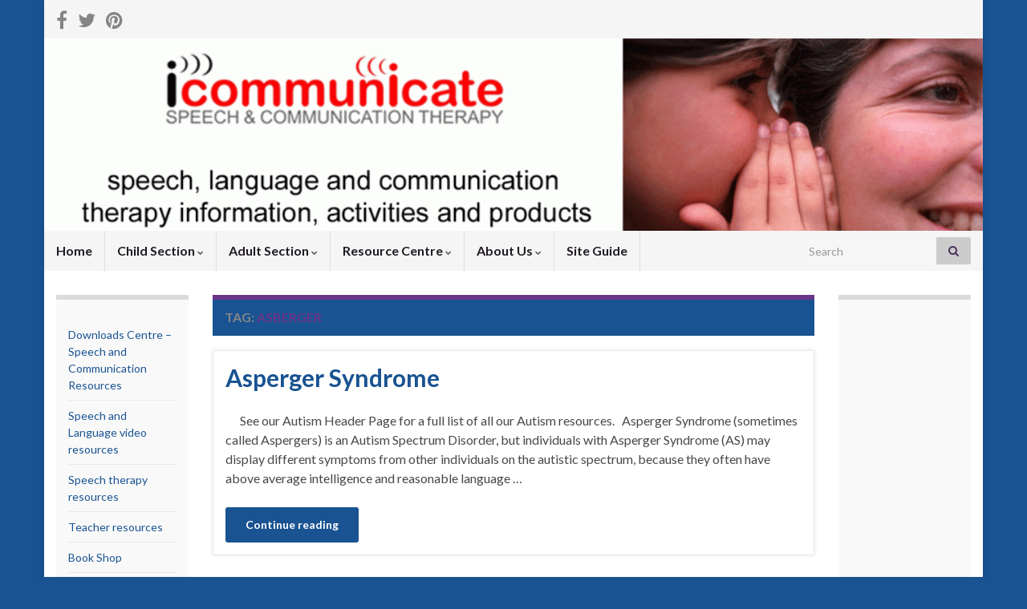

--- FILE ---
content_type: text/html; charset=UTF-8
request_url: https://www.icommunicatetherapy.com/tag/asberger/
body_size: 70572
content:
<!DOCTYPE html><!--[if IE 7]>
<html class="ie ie7" lang="en-US">
<![endif]-->
<!--[if IE 8]>
<html class="ie ie8" lang="en-US">
<![endif]-->
<!--[if !(IE 7) & !(IE 8)]><!-->
<html lang="en-US">
<!--<![endif]-->
    <head>
        <meta charset="UTF-8">
        <meta http-equiv="X-UA-Compatible" content="IE=edge">
        <meta name="viewport" content="width=device-width, initial-scale=1">
        <meta name='robots' content='index, follow, max-image-preview:large, max-snippet:-1, max-video-preview:-1' />

	<!-- This site is optimized with the Yoast SEO plugin v20.2.1 - https://yoast.com/wordpress/plugins/seo/ -->
	<title>asberger Archives - icommunicate therapy</title>
	<link rel="canonical" href="https://www.icommunicatetherapy.com/tag/asberger/" />
	<meta property="og:locale" content="en_US" />
	<meta property="og:type" content="article" />
	<meta property="og:title" content="asberger Archives - icommunicate therapy" />
	<meta property="og:url" content="https://www.icommunicatetherapy.com/tag/asberger/" />
	<meta property="og:site_name" content="icommunicate therapy" />
	<script type="application/ld+json" class="yoast-schema-graph">{"@context":"https://schema.org","@graph":[{"@type":"CollectionPage","@id":"https://www.icommunicatetherapy.com/tag/asberger/","url":"https://www.icommunicatetherapy.com/tag/asberger/","name":"asberger Archives - icommunicate therapy","isPartOf":{"@id":"https://www.icommunicatetherapy.com/#website"},"inLanguage":"en-US"},{"@type":"WebSite","@id":"https://www.icommunicatetherapy.com/#website","url":"https://www.icommunicatetherapy.com/","name":"icommunicate therapy","description":"speech, language and communication therapy information, activities and products","potentialAction":[{"@type":"SearchAction","target":{"@type":"EntryPoint","urlTemplate":"https://www.icommunicatetherapy.com/?s={search_term_string}"},"query-input":"required name=search_term_string"}],"inLanguage":"en-US"}]}</script>
	<!-- / Yoast SEO plugin. -->


<link rel="alternate" type="application/rss+xml" title="icommunicate therapy &raquo; Feed" href="https://www.icommunicatetherapy.com/feed/" />
<link rel="alternate" type="application/rss+xml" title="icommunicate therapy &raquo; Comments Feed" href="https://www.icommunicatetherapy.com/comments/feed/" />
<link rel="alternate" type="application/rss+xml" title="icommunicate therapy &raquo; asberger Tag Feed" href="https://www.icommunicatetherapy.com/tag/asberger/feed/" />
<script type="text/javascript">
/* <![CDATA[ */
window._wpemojiSettings = {"baseUrl":"https:\/\/s.w.org\/images\/core\/emoji\/15.0.3\/72x72\/","ext":".png","svgUrl":"https:\/\/s.w.org\/images\/core\/emoji\/15.0.3\/svg\/","svgExt":".svg","source":{"concatemoji":"https:\/\/www.icommunicatetherapy.com\/wp-includes\/js\/wp-emoji-release.min.js?ver=6.6.4"}};
/*! This file is auto-generated */
!function(i,n){var o,s,e;function c(e){try{var t={supportTests:e,timestamp:(new Date).valueOf()};sessionStorage.setItem(o,JSON.stringify(t))}catch(e){}}function p(e,t,n){e.clearRect(0,0,e.canvas.width,e.canvas.height),e.fillText(t,0,0);var t=new Uint32Array(e.getImageData(0,0,e.canvas.width,e.canvas.height).data),r=(e.clearRect(0,0,e.canvas.width,e.canvas.height),e.fillText(n,0,0),new Uint32Array(e.getImageData(0,0,e.canvas.width,e.canvas.height).data));return t.every(function(e,t){return e===r[t]})}function u(e,t,n){switch(t){case"flag":return n(e,"\ud83c\udff3\ufe0f\u200d\u26a7\ufe0f","\ud83c\udff3\ufe0f\u200b\u26a7\ufe0f")?!1:!n(e,"\ud83c\uddfa\ud83c\uddf3","\ud83c\uddfa\u200b\ud83c\uddf3")&&!n(e,"\ud83c\udff4\udb40\udc67\udb40\udc62\udb40\udc65\udb40\udc6e\udb40\udc67\udb40\udc7f","\ud83c\udff4\u200b\udb40\udc67\u200b\udb40\udc62\u200b\udb40\udc65\u200b\udb40\udc6e\u200b\udb40\udc67\u200b\udb40\udc7f");case"emoji":return!n(e,"\ud83d\udc26\u200d\u2b1b","\ud83d\udc26\u200b\u2b1b")}return!1}function f(e,t,n){var r="undefined"!=typeof WorkerGlobalScope&&self instanceof WorkerGlobalScope?new OffscreenCanvas(300,150):i.createElement("canvas"),a=r.getContext("2d",{willReadFrequently:!0}),o=(a.textBaseline="top",a.font="600 32px Arial",{});return e.forEach(function(e){o[e]=t(a,e,n)}),o}function t(e){var t=i.createElement("script");t.src=e,t.defer=!0,i.head.appendChild(t)}"undefined"!=typeof Promise&&(o="wpEmojiSettingsSupports",s=["flag","emoji"],n.supports={everything:!0,everythingExceptFlag:!0},e=new Promise(function(e){i.addEventListener("DOMContentLoaded",e,{once:!0})}),new Promise(function(t){var n=function(){try{var e=JSON.parse(sessionStorage.getItem(o));if("object"==typeof e&&"number"==typeof e.timestamp&&(new Date).valueOf()<e.timestamp+604800&&"object"==typeof e.supportTests)return e.supportTests}catch(e){}return null}();if(!n){if("undefined"!=typeof Worker&&"undefined"!=typeof OffscreenCanvas&&"undefined"!=typeof URL&&URL.createObjectURL&&"undefined"!=typeof Blob)try{var e="postMessage("+f.toString()+"("+[JSON.stringify(s),u.toString(),p.toString()].join(",")+"));",r=new Blob([e],{type:"text/javascript"}),a=new Worker(URL.createObjectURL(r),{name:"wpTestEmojiSupports"});return void(a.onmessage=function(e){c(n=e.data),a.terminate(),t(n)})}catch(e){}c(n=f(s,u,p))}t(n)}).then(function(e){for(var t in e)n.supports[t]=e[t],n.supports.everything=n.supports.everything&&n.supports[t],"flag"!==t&&(n.supports.everythingExceptFlag=n.supports.everythingExceptFlag&&n.supports[t]);n.supports.everythingExceptFlag=n.supports.everythingExceptFlag&&!n.supports.flag,n.DOMReady=!1,n.readyCallback=function(){n.DOMReady=!0}}).then(function(){return e}).then(function(){var e;n.supports.everything||(n.readyCallback(),(e=n.source||{}).concatemoji?t(e.concatemoji):e.wpemoji&&e.twemoji&&(t(e.twemoji),t(e.wpemoji)))}))}((window,document),window._wpemojiSettings);
/* ]]> */
</script>
<style id='wp-emoji-styles-inline-css' type='text/css'>

	img.wp-smiley, img.emoji {
		display: inline !important;
		border: none !important;
		box-shadow: none !important;
		height: 1em !important;
		width: 1em !important;
		margin: 0 0.07em !important;
		vertical-align: -0.1em !important;
		background: none !important;
		padding: 0 !important;
	}
</style>
<link rel='stylesheet' id='wp-block-library-css' href='https://www.icommunicatetherapy.com/wp-includes/css/dist/block-library/style.min.css?ver=6.6.4' type='text/css' media='all' />
<style id='classic-theme-styles-inline-css' type='text/css'>
/*! This file is auto-generated */
.wp-block-button__link{color:#fff;background-color:#32373c;border-radius:9999px;box-shadow:none;text-decoration:none;padding:calc(.667em + 2px) calc(1.333em + 2px);font-size:1.125em}.wp-block-file__button{background:#32373c;color:#fff;text-decoration:none}
</style>
<style id='global-styles-inline-css' type='text/css'>
:root{--wp--preset--aspect-ratio--square: 1;--wp--preset--aspect-ratio--4-3: 4/3;--wp--preset--aspect-ratio--3-4: 3/4;--wp--preset--aspect-ratio--3-2: 3/2;--wp--preset--aspect-ratio--2-3: 2/3;--wp--preset--aspect-ratio--16-9: 16/9;--wp--preset--aspect-ratio--9-16: 9/16;--wp--preset--color--black: #000000;--wp--preset--color--cyan-bluish-gray: #abb8c3;--wp--preset--color--white: #ffffff;--wp--preset--color--pale-pink: #f78da7;--wp--preset--color--vivid-red: #cf2e2e;--wp--preset--color--luminous-vivid-orange: #ff6900;--wp--preset--color--luminous-vivid-amber: #fcb900;--wp--preset--color--light-green-cyan: #7bdcb5;--wp--preset--color--vivid-green-cyan: #00d084;--wp--preset--color--pale-cyan-blue: #8ed1fc;--wp--preset--color--vivid-cyan-blue: #0693e3;--wp--preset--color--vivid-purple: #9b51e0;--wp--preset--gradient--vivid-cyan-blue-to-vivid-purple: linear-gradient(135deg,rgba(6,147,227,1) 0%,rgb(155,81,224) 100%);--wp--preset--gradient--light-green-cyan-to-vivid-green-cyan: linear-gradient(135deg,rgb(122,220,180) 0%,rgb(0,208,130) 100%);--wp--preset--gradient--luminous-vivid-amber-to-luminous-vivid-orange: linear-gradient(135deg,rgba(252,185,0,1) 0%,rgba(255,105,0,1) 100%);--wp--preset--gradient--luminous-vivid-orange-to-vivid-red: linear-gradient(135deg,rgba(255,105,0,1) 0%,rgb(207,46,46) 100%);--wp--preset--gradient--very-light-gray-to-cyan-bluish-gray: linear-gradient(135deg,rgb(238,238,238) 0%,rgb(169,184,195) 100%);--wp--preset--gradient--cool-to-warm-spectrum: linear-gradient(135deg,rgb(74,234,220) 0%,rgb(151,120,209) 20%,rgb(207,42,186) 40%,rgb(238,44,130) 60%,rgb(251,105,98) 80%,rgb(254,248,76) 100%);--wp--preset--gradient--blush-light-purple: linear-gradient(135deg,rgb(255,206,236) 0%,rgb(152,150,240) 100%);--wp--preset--gradient--blush-bordeaux: linear-gradient(135deg,rgb(254,205,165) 0%,rgb(254,45,45) 50%,rgb(107,0,62) 100%);--wp--preset--gradient--luminous-dusk: linear-gradient(135deg,rgb(255,203,112) 0%,rgb(199,81,192) 50%,rgb(65,88,208) 100%);--wp--preset--gradient--pale-ocean: linear-gradient(135deg,rgb(255,245,203) 0%,rgb(182,227,212) 50%,rgb(51,167,181) 100%);--wp--preset--gradient--electric-grass: linear-gradient(135deg,rgb(202,248,128) 0%,rgb(113,206,126) 100%);--wp--preset--gradient--midnight: linear-gradient(135deg,rgb(2,3,129) 0%,rgb(40,116,252) 100%);--wp--preset--font-size--small: 14px;--wp--preset--font-size--medium: 20px;--wp--preset--font-size--large: 20px;--wp--preset--font-size--x-large: 42px;--wp--preset--font-size--tiny: 10px;--wp--preset--font-size--regular: 16px;--wp--preset--font-size--larger: 26px;--wp--preset--spacing--20: 0.44rem;--wp--preset--spacing--30: 0.67rem;--wp--preset--spacing--40: 1rem;--wp--preset--spacing--50: 1.5rem;--wp--preset--spacing--60: 2.25rem;--wp--preset--spacing--70: 3.38rem;--wp--preset--spacing--80: 5.06rem;--wp--preset--shadow--natural: 6px 6px 9px rgba(0, 0, 0, 0.2);--wp--preset--shadow--deep: 12px 12px 50px rgba(0, 0, 0, 0.4);--wp--preset--shadow--sharp: 6px 6px 0px rgba(0, 0, 0, 0.2);--wp--preset--shadow--outlined: 6px 6px 0px -3px rgba(255, 255, 255, 1), 6px 6px rgba(0, 0, 0, 1);--wp--preset--shadow--crisp: 6px 6px 0px rgba(0, 0, 0, 1);}:where(.is-layout-flex){gap: 0.5em;}:where(.is-layout-grid){gap: 0.5em;}body .is-layout-flex{display: flex;}.is-layout-flex{flex-wrap: wrap;align-items: center;}.is-layout-flex > :is(*, div){margin: 0;}body .is-layout-grid{display: grid;}.is-layout-grid > :is(*, div){margin: 0;}:where(.wp-block-columns.is-layout-flex){gap: 2em;}:where(.wp-block-columns.is-layout-grid){gap: 2em;}:where(.wp-block-post-template.is-layout-flex){gap: 1.25em;}:where(.wp-block-post-template.is-layout-grid){gap: 1.25em;}.has-black-color{color: var(--wp--preset--color--black) !important;}.has-cyan-bluish-gray-color{color: var(--wp--preset--color--cyan-bluish-gray) !important;}.has-white-color{color: var(--wp--preset--color--white) !important;}.has-pale-pink-color{color: var(--wp--preset--color--pale-pink) !important;}.has-vivid-red-color{color: var(--wp--preset--color--vivid-red) !important;}.has-luminous-vivid-orange-color{color: var(--wp--preset--color--luminous-vivid-orange) !important;}.has-luminous-vivid-amber-color{color: var(--wp--preset--color--luminous-vivid-amber) !important;}.has-light-green-cyan-color{color: var(--wp--preset--color--light-green-cyan) !important;}.has-vivid-green-cyan-color{color: var(--wp--preset--color--vivid-green-cyan) !important;}.has-pale-cyan-blue-color{color: var(--wp--preset--color--pale-cyan-blue) !important;}.has-vivid-cyan-blue-color{color: var(--wp--preset--color--vivid-cyan-blue) !important;}.has-vivid-purple-color{color: var(--wp--preset--color--vivid-purple) !important;}.has-black-background-color{background-color: var(--wp--preset--color--black) !important;}.has-cyan-bluish-gray-background-color{background-color: var(--wp--preset--color--cyan-bluish-gray) !important;}.has-white-background-color{background-color: var(--wp--preset--color--white) !important;}.has-pale-pink-background-color{background-color: var(--wp--preset--color--pale-pink) !important;}.has-vivid-red-background-color{background-color: var(--wp--preset--color--vivid-red) !important;}.has-luminous-vivid-orange-background-color{background-color: var(--wp--preset--color--luminous-vivid-orange) !important;}.has-luminous-vivid-amber-background-color{background-color: var(--wp--preset--color--luminous-vivid-amber) !important;}.has-light-green-cyan-background-color{background-color: var(--wp--preset--color--light-green-cyan) !important;}.has-vivid-green-cyan-background-color{background-color: var(--wp--preset--color--vivid-green-cyan) !important;}.has-pale-cyan-blue-background-color{background-color: var(--wp--preset--color--pale-cyan-blue) !important;}.has-vivid-cyan-blue-background-color{background-color: var(--wp--preset--color--vivid-cyan-blue) !important;}.has-vivid-purple-background-color{background-color: var(--wp--preset--color--vivid-purple) !important;}.has-black-border-color{border-color: var(--wp--preset--color--black) !important;}.has-cyan-bluish-gray-border-color{border-color: var(--wp--preset--color--cyan-bluish-gray) !important;}.has-white-border-color{border-color: var(--wp--preset--color--white) !important;}.has-pale-pink-border-color{border-color: var(--wp--preset--color--pale-pink) !important;}.has-vivid-red-border-color{border-color: var(--wp--preset--color--vivid-red) !important;}.has-luminous-vivid-orange-border-color{border-color: var(--wp--preset--color--luminous-vivid-orange) !important;}.has-luminous-vivid-amber-border-color{border-color: var(--wp--preset--color--luminous-vivid-amber) !important;}.has-light-green-cyan-border-color{border-color: var(--wp--preset--color--light-green-cyan) !important;}.has-vivid-green-cyan-border-color{border-color: var(--wp--preset--color--vivid-green-cyan) !important;}.has-pale-cyan-blue-border-color{border-color: var(--wp--preset--color--pale-cyan-blue) !important;}.has-vivid-cyan-blue-border-color{border-color: var(--wp--preset--color--vivid-cyan-blue) !important;}.has-vivid-purple-border-color{border-color: var(--wp--preset--color--vivid-purple) !important;}.has-vivid-cyan-blue-to-vivid-purple-gradient-background{background: var(--wp--preset--gradient--vivid-cyan-blue-to-vivid-purple) !important;}.has-light-green-cyan-to-vivid-green-cyan-gradient-background{background: var(--wp--preset--gradient--light-green-cyan-to-vivid-green-cyan) !important;}.has-luminous-vivid-amber-to-luminous-vivid-orange-gradient-background{background: var(--wp--preset--gradient--luminous-vivid-amber-to-luminous-vivid-orange) !important;}.has-luminous-vivid-orange-to-vivid-red-gradient-background{background: var(--wp--preset--gradient--luminous-vivid-orange-to-vivid-red) !important;}.has-very-light-gray-to-cyan-bluish-gray-gradient-background{background: var(--wp--preset--gradient--very-light-gray-to-cyan-bluish-gray) !important;}.has-cool-to-warm-spectrum-gradient-background{background: var(--wp--preset--gradient--cool-to-warm-spectrum) !important;}.has-blush-light-purple-gradient-background{background: var(--wp--preset--gradient--blush-light-purple) !important;}.has-blush-bordeaux-gradient-background{background: var(--wp--preset--gradient--blush-bordeaux) !important;}.has-luminous-dusk-gradient-background{background: var(--wp--preset--gradient--luminous-dusk) !important;}.has-pale-ocean-gradient-background{background: var(--wp--preset--gradient--pale-ocean) !important;}.has-electric-grass-gradient-background{background: var(--wp--preset--gradient--electric-grass) !important;}.has-midnight-gradient-background{background: var(--wp--preset--gradient--midnight) !important;}.has-small-font-size{font-size: var(--wp--preset--font-size--small) !important;}.has-medium-font-size{font-size: var(--wp--preset--font-size--medium) !important;}.has-large-font-size{font-size: var(--wp--preset--font-size--large) !important;}.has-x-large-font-size{font-size: var(--wp--preset--font-size--x-large) !important;}
:where(.wp-block-post-template.is-layout-flex){gap: 1.25em;}:where(.wp-block-post-template.is-layout-grid){gap: 1.25em;}
:where(.wp-block-columns.is-layout-flex){gap: 2em;}:where(.wp-block-columns.is-layout-grid){gap: 2em;}
:root :where(.wp-block-pullquote){font-size: 1.5em;line-height: 1.6;}
</style>
<link rel='stylesheet' id='bootstrap-css' href='https://www.icommunicatetherapy.com/wp-content/themes/graphene/bootstrap/css/bootstrap.min.css?ver=6.6.4' type='text/css' media='all' />
<link rel='stylesheet' id='font-awesome-css' href='https://www.icommunicatetherapy.com/wp-content/themes/graphene/fonts/font-awesome/css/font-awesome.min.css?ver=6.6.4' type='text/css' media='all' />
<link rel='stylesheet' id='graphene-css' href='https://www.icommunicatetherapy.com/wp-content/themes/graphene/style.css?ver=2.8.6' type='text/css' media='screen' />
<link rel='stylesheet' id='graphene-responsive-css' href='https://www.icommunicatetherapy.com/wp-content/themes/graphene/responsive.css?ver=2.8.6' type='text/css' media='all' />
<link rel='stylesheet' id='graphene-blocks-css' href='https://www.icommunicatetherapy.com/wp-content/themes/graphene/blocks.css?ver=2.8.6' type='text/css' media='all' />
<script type="text/javascript" src="https://www.icommunicatetherapy.com/wp-includes/js/jquery/jquery.min.js?ver=3.7.1" id="jquery-core-js"></script>
<script type="text/javascript" src="https://www.icommunicatetherapy.com/wp-includes/js/jquery/jquery-migrate.min.js?ver=3.4.1" id="jquery-migrate-js"></script>
<script type="text/javascript" src="https://www.icommunicatetherapy.com/wp-content/themes/graphene/bootstrap/js/bootstrap.min.js?ver=2.8.6" id="bootstrap-js"></script>
<script type="text/javascript" src="https://www.icommunicatetherapy.com/wp-content/themes/graphene/js/bootstrap-hover-dropdown/bootstrap-hover-dropdown.min.js?ver=2.8.6" id="bootstrap-hover-dropdown-js"></script>
<script type="text/javascript" src="https://www.icommunicatetherapy.com/wp-content/themes/graphene/js/bootstrap-submenu/bootstrap-submenu.min.js?ver=2.8.6" id="bootstrap-submenu-js"></script>
<script type="text/javascript" src="https://www.icommunicatetherapy.com/wp-content/themes/graphene/js/jquery.infinitescroll.min.js?ver=2.8.6" id="infinite-scroll-js"></script>
<script type="text/javascript" id="graphene-js-extra">
/* <![CDATA[ */
var grapheneJS = {"siteurl":"https:\/\/www.icommunicatetherapy.com","ajaxurl":"https:\/\/www.icommunicatetherapy.com\/wp-admin\/admin-ajax.php","templateUrl":"https:\/\/www.icommunicatetherapy.com\/wp-content\/themes\/graphene","isSingular":"","enableStickyMenu":"","shouldShowComments":"","commentsOrder":"newest","sliderDisable":"","sliderInterval":"3500","infScrollBtnLbl":"Load more","infScrollOn":"","infScrollCommentsOn":"","totalPosts":"1","postsPerPage":"10","isPageNavi":"","infScrollMsgText":"Fetching window.grapheneInfScrollItemsPerPage of window.grapheneInfScrollItemsLeft items left ...","infScrollMsgTextPlural":"Fetching window.grapheneInfScrollItemsPerPage of window.grapheneInfScrollItemsLeft items left ...","infScrollFinishedText":"All loaded!","commentsPerPage":"50","totalComments":"0","infScrollCommentsMsg":"Fetching window.grapheneInfScrollCommentsPerPage of window.grapheneInfScrollCommentsLeft comments left ...","infScrollCommentsMsgPlural":"Fetching window.grapheneInfScrollCommentsPerPage of window.grapheneInfScrollCommentsLeft comments left ...","infScrollCommentsFinishedMsg":"All comments loaded!","disableLiveSearch":"1","txtNoResult":"No result found.","isMasonry":""};
/* ]]> */
</script>
<script type="text/javascript" src="https://www.icommunicatetherapy.com/wp-content/themes/graphene/js/graphene.js?ver=2.8.6" id="graphene-js"></script>
<link rel="https://api.w.org/" href="https://www.icommunicatetherapy.com/wp-json/" /><link rel="alternate" title="JSON" type="application/json" href="https://www.icommunicatetherapy.com/wp-json/wp/v2/tags/397" /><link rel="EditURI" type="application/rsd+xml" title="RSD" href="https://www.icommunicatetherapy.com/xmlrpc.php?rsd" />
<meta name="generator" content="WordPress 6.6.4" />
<!--no stylsheet loading-->		<script>
		   WebFontConfig = {
		      google: { 
		      	families: ["Lato:400,400i,700,700i&display=swap"]		      }
		   };

		   (function(d) {
		      var wf = d.createElement('script'), s = d.scripts[0];
		      wf.src = 'https://ajax.googleapis.com/ajax/libs/webfont/1.6.26/webfont.js';
		      wf.async = true;
		      s.parentNode.insertBefore(wf, s);
		   })(document);
		</script>
	<style type="text/css">
.post-title, .post-title a, .post-title a:hover, .post-title a:visited {color: #195392}a, .post .date .day, .pagination>li>a, .pagination>li>a:hover, .pagination>li>span, #comments > h4.current a, #comments > h4.current a .fa, .post-nav-top p, .post-nav-top a, .autocomplete-suggestions strong {color: #195392}a:focus, a:hover, .post-nav-top a:hover {color: #195392}.btn, .btn:focus, .btn:hover, .btn a, .Button, .colour-preview .button, input[type="submit"], button[type="submit"], #commentform #submit, .wpsc_buy_button, #back-to-top, .wp-block-button .wp-block-button__link:not(.has-background) {background: #195392; color: #ffffff}.post-nav-top, .archive-title, .page-title, .term-desc, .breadcrumb {background-color: #195392; border-color: #6b3589}body{background-image:none}.header_title, .header_title a, .header_title a:visited, .header_title a:hover, .header_desc {color:#blank}#header .header_title{ font-size:35pt;font-weight:normal; }.carousel, .carousel .item{height:210px}@media (max-width: 991px) {.carousel, .carousel .item{height:250px}}#header{max-height:240px}.post-title, .post-title a, .post-title a:hover, .post-title a:visited{ color: #195392 }
</style>
<style type="text/css" id="custom-background-css">
body.custom-background { background-color: #195392; }
</style>
	    <!-- BEGIN Google Analytics script -->
    	<script type="text/javascript">

  var _gaq = _gaq || [];
  _gaq.push(['_setAccount', 'UA-13185704-1']);
  _gaq.push(['_trackPageview']);

  (function() {
    var ga = document.createElement('script'); ga.type = 'text/javascript'; ga.async = true;
    ga.src = ('https:' == document.location.protocol ? 'https://ssl' : 'http://www') + '.google-analytics.com/ga.js';
    var s = document.getElementsByTagName('script')[0]; s.parentNode.insertBefore(ga, s);
  })();

</script>    <!-- END Google Analytics script -->
        </head>
    <body class="archive tag tag-asberger tag-397 custom-background wp-embed-responsive layout-boxed three_col_center three-columns">
        
        <div class="container boxed-wrapper">
            
                            <div id="top-bar" class="row clearfix top-bar light">
                    
                                                    
                            <div class="col-md-12 top-bar-items">
                                
                                                                                                    	<ul class="social-profiles">
							
			            <li class="social-profile social-profile-facebook">
			            	<a href="https://www.facebook.com/icommunicatetherapy?fref=ts" title="Facebook" id="social-id-1" class="mysocial social-facebook" target="_blank">
			            				                            <i class="fa fa-facebook"></i>
		                        			            	</a>
			            </li>
		            
		    						
			            <li class="social-profile social-profile-twitter">
			            	<a href="https://twitter.com/icommunicateSLT" title="Twitter" id="social-id-2" class="mysocial social-twitter" target="_blank">
			            				                            <i class="fa fa-twitter"></i>
		                        			            	</a>
			            </li>
		            
		    						
			            <li class="social-profile social-profile-pinterest">
			            	<a href="http://www.pintrest.com/icommunicateSLP" title="Pinterest" id="social-id-3" class="mysocial social-pinterest" target="_blank">
			            				                            <i class="fa fa-pinterest"></i>
		                        			            	</a>
			            </li>
		            
		    	    </ul>
                                    
                                
                                                            </div>

                        
                                    </div>
            

            <div id="header" class="row">

                <img src="https://www.icommunicatetherapy.com/wp-content/uploads/2015/03/cropped-Logo-new-7_edited-6-960x240.gif" alt="cropped-Logo-new-7_edited-6.gif" title="cropped-Logo-new-7_edited-6.gif" width="960" height="240" />                
                                    <a href="https://www.icommunicatetherapy.com" id="header_img_link" title="Go back to the front page">&nbsp;</a>                            </div>


                        <nav class="navbar row ">

                <div class="navbar-header align-center">
                		                    <button type="button" class="navbar-toggle collapsed" data-toggle="collapse" data-target="#header-menu-wrap, #secondary-menu-wrap">
	                        <span class="sr-only">Toggle navigation</span>
	                        <span class="icon-bar"></span>
	                        <span class="icon-bar"></span>
	                        <span class="icon-bar"></span>
	                    </button>
                	                    
                    
                                            <p class="header_title mobile-only">
                            <a href="https://www.icommunicatetherapy.com" title="Go back to the front page">                                icommunicate therapy                            </a>                        </p>
                    
                                            
                                    </div>

                                    <div class="collapse navbar-collapse" id="header-menu-wrap">

            			<ul class="nav navbar-nav flip"><li ><a href="https://www.icommunicatetherapy.com/">Home</a></li><li class="menu-item menu-item-43 menu-item-has-children"><a href="https://www.icommunicatetherapy.com/child-speech-language/"  class="dropdown-toggle" data-toggle="dropdown" data-submenu="1" data-depth="10" data-hover="dropdown">Child Section <i class="fa fa-chevron-down"></i></a><ul class="dropdown-menu"><li class="menu-item menu-item-450 menu-item-has-children dropdown-submenu"><a href="https://www.icommunicatetherapy.com/child-speech-language/child-speech-language-development/" >Child Speech-Language Development <i class="fa fa-chevron-right"></i></a><ul class="dropdown-menu"><li class="menu-item menu-item-523 menu-item-has-children dropdown-submenu"><a href="https://www.icommunicatetherapy.com/child-speech-language/child-speech-language-development/child-speech-language-milestones-stages-of-development/" >Child Speech-Language Milestones &#8211; the Stages of Development <i class="fa fa-chevron-right"></i></a><ul class="dropdown-menu"><li class="menu-item menu-item-561"><a href="https://www.icommunicatetherapy.com/child-speech-language/child-speech-language-development/child-speech-language-milestones-stages-of-development/speech-language-development-milestones-0-12-months-1-year/" >Milestones &#8211; Speech and Language Development 0 &#8211; 12 months</a></li><li class="menu-item menu-item-564"><a href="https://www.icommunicatetherapy.com/child-speech-language/child-speech-language-development/child-speech-language-milestones-stages-of-development/speech-language-developmental-milestones-12-18-months/" >Speech and Language Developmental Milestones 12 &#8211; 18 months</a></li><li class="menu-item menu-item-567"><a href="https://www.icommunicatetherapy.com/child-speech-language/child-speech-language-development/child-speech-language-milestones-stages-of-development/speech-and-language-developmental-milestones-18-24-months-1-5-2-years/" >Speech and Language Developmental Milestones 18 &#8211; 24 months</a></li><li class="menu-item menu-item-606"><a href="https://www.icommunicatetherapy.com/child-speech-language/child-speech-language-development/child-speech-language-milestones-stages-of-development/speech-language-development-milestones-24-30-months/" >Speech and Language Development Milestones 24 &#8211; 30 months</a></li><li class="menu-item menu-item-612"><a href="https://www.icommunicatetherapy.com/child-speech-language/child-speech-language-development/child-speech-language-milestones-stages-of-development/speech-language-developmental-milestones-30-36-months/" >Speech and Language Developmental Milestones 30 &#8211; 36 months</a></li><li class="menu-item menu-item-616"><a href="https://www.icommunicatetherapy.com/child-speech-language/child-speech-language-development/child-speech-language-milestones-stages-of-development/speech-language-developmental-milestones-36-48-months-3-4-years/" >Speech and Language Developmental Milestones 36 &#8211; 48 months</a></li><li class="menu-item menu-item-619"><a href="https://www.icommunicatetherapy.com/child-speech-language/child-speech-language-development/child-speech-language-milestones-stages-of-development/speech-language-developmental-milestones-48-60-months/" >Speech and Language Developmental Milestones 48 &#8211; 60 months</a></li><li class="menu-item menu-item-626"><a href="https://www.icommunicatetherapy.com/child-speech-language/child-speech-language-development/child-speech-language-milestones-stages-of-development/speech-language-developmental-milestones-60-72-months/" >Speech and Language Developmental Milestones 60 &#8211; 72 months</a></li><li class="menu-item menu-item-633"><a href="https://www.icommunicatetherapy.com/child-speech-language/child-speech-language-development/child-speech-language-milestones-stages-of-development/speech-language-developmental-milestones-72-months-6-years/" >Speech and Language Developmental Milestones 72+ months</a></li></ul></li><li class="menu-item menu-item-636"><a href="https://www.icommunicatetherapy.com/child-speech-language/child-speech-language-development/develop-your-childs-speech-language-skills/" >Develop your Child&#8217;s Speech and Language Skills</a></li><li class="menu-item menu-item-639"><a href="https://www.icommunicatetherapy.com/child-speech-language/child-speech-language-development/activities-strategies-help-develop-speech-language-skills/" >Activities to develop Speech and Language Skills</a></li></ul></li><li class="menu-item menu-item-642 menu-item-has-children dropdown-submenu"><a href="https://www.icommunicatetherapy.com/child-speech-language/child-speech-language-hearing-literacy-communication-disorders-delays/" >Child Speech, Language, Hearing, Literacy and Communication Disorders &#038; Delays <i class="fa fa-chevron-right"></i></a><ul class="dropdown-menu"><li class="menu-item menu-item-656 menu-item-has-children dropdown-submenu"><a href="https://www.icommunicatetherapy.com/child-speech-language/child-speech-language-hearing-literacy-communication-disorders-delays/speech-difficulties-disorders/" >Speech Difficulties &#038; Disorders <i class="fa fa-chevron-right"></i></a><ul class="dropdown-menu"><li class="menu-item menu-item-660"><a href="https://www.icommunicatetherapy.com/child-speech-language/child-speech-language-hearing-literacy-communication-disorders-delays/speech-difficulties-disorders/speech-problems-articulation-difficulties/" >Speech Problems &#038; Articulation Difficulties</a></li><li class="menu-item menu-item-665"><a href="https://www.icommunicatetherapy.com/child-speech-language/child-speech-language-hearing-literacy-communication-disorders-delays/speech-difficulties-disorders/speech-difficulties-phonological-speech-disorders/" >Phonological Speech Disorders</a></li><li class="menu-item menu-item-668"><a href="https://www.icommunicatetherapy.com/child-speech-language/child-speech-language-hearing-literacy-communication-disorders-delays/speech-difficulties-disorders/apraxia-speech/" >Apraxia of Speech</a></li><li class="menu-item menu-item-672"><a href="https://www.icommunicatetherapy.com/child-speech-language/child-speech-language-hearing-literacy-communication-disorders-delays/speech-difficulties-disorders/stuttering-children/" >Stuttering (Stammering, Dysfluency) in Children</a></li><li class="menu-item menu-item-675"><a href="https://www.icommunicatetherapy.com/child-speech-language/child-speech-language-hearing-literacy-communication-disorders-delays/speech-difficulties-disorders/cluttering-speech/" >Cluttering &#8211; A Disorder of Speech</a></li><li class="menu-item menu-item-678"><a href="https://www.icommunicatetherapy.com/child-speech-language/child-speech-language-hearing-literacy-communication-disorders-delays/speech-difficulties-disorders/childhood-dysarthria/" >Childhood Dysarthria</a></li><li class="menu-item menu-item-682"><a href="https://www.icommunicatetherapy.com/child-speech-language/child-speech-language-hearing-literacy-communication-disorders-delays/speech-difficulties-disorders/child-voice-problems-dysphonia/" >Child Voice Problems (Dysphonia)</a></li><li class="menu-item menu-item-688"><a href="https://www.icommunicatetherapy.com/child-speech-language/child-speech-language-hearing-literacy-communication-disorders-delays/speech-difficulties-disorders/cleft-palate-craniofacial-anomalies/" >Cleft Palate and craniofacial anomalies</a></li><li class="menu-item menu-item-691"><a href="https://www.icommunicatetherapy.com/child-speech-language/child-speech-language-hearing-literacy-communication-disorders-delays/speech-difficulties-disorders/selective-mutism/" >Selective Mutism</a></li></ul></li><li class="menu-item menu-item-695 menu-item-has-children dropdown-submenu"><a href="https://www.icommunicatetherapy.com/child-speech-language/child-speech-language-hearing-literacy-communication-disorders-delays/language-difficulties/" >Language Difficulties <i class="fa fa-chevron-right"></i></a><ul class="dropdown-menu"><li class="menu-item menu-item-698"><a href="https://www.icommunicatetherapy.com/child-speech-language/child-speech-language-hearing-literacy-communication-disorders-delays/language-difficulties/expressive-language-disorder/" >Expressive Language Disorder</a></li><li class="menu-item menu-item-701"><a href="https://www.icommunicatetherapy.com/child-speech-language/child-speech-language-hearing-literacy-communication-disorders-delays/language-difficulties/receptive-language-disorder/" >Receptive Language Disorder (Comprehension and Understanding)</a></li><li class="menu-item menu-item-704"><a href="https://www.icommunicatetherapy.com/child-speech-language/child-speech-language-hearing-literacy-communication-disorders-delays/language-difficulties/specific-language-impairment-sli/" >Specific Language Impairment (SLI)</a></li><li class="menu-item menu-item-2923"><a href="https://www.icommunicatetherapy.com/child-speech-language/child-speech-language-hearing-literacy-communication-disorders-delays/language-difficulties/auditory-processing-disorder/" >Auditory Processing Disorder</a></li></ul></li><li class="menu-item menu-item-707 menu-item-has-children dropdown-submenu"><a href="https://www.icommunicatetherapy.com/child-speech-language/child-speech-language-hearing-literacy-communication-disorders-delays/hearing-problems-hearing-impairment-being-deaf/" >Hearing Problems, Hearing Impairment, and being Deaf <i class="fa fa-chevron-right"></i></a><ul class="dropdown-menu"><li class="menu-item menu-item-710"><a href="https://www.icommunicatetherapy.com/child-speech-language/child-speech-language-hearing-literacy-communication-disorders-delays/hearing-problems-hearing-impairment-being-deaf/hearing-tests-assessment/" >Hearing Tests and Assessment</a></li><li class="menu-item menu-item-714"><a href="https://www.icommunicatetherapy.com/child-speech-language/child-speech-language-hearing-literacy-communication-disorders-delays/hearing-problems-hearing-impairment-being-deaf/treatment-hearing-loss-deafness-hearing-aids-cochlear-implants/" >Hearing Aids and Cochlear Implants (treatment for hearing loss and deafness)</a></li><li class="menu-item menu-item-717"><a href="https://www.icommunicatetherapy.com/child-speech-language/child-speech-language-hearing-literacy-communication-disorders-delays/hearing-problems-hearing-impairment-being-deaf/communicating-hearing-impaired-deaf-children/" >Communicating with deaf and hearing impaired children</a></li></ul></li></ul></li><li class="menu-item menu-item-195 menu-item-has-children dropdown-submenu"><a href="https://www.icommunicatetherapy.com/child-speech-language/autism-spectrum-disorder-asd-children/" >Autism Spectrum Disorder (ASD) in Children <i class="fa fa-chevron-right"></i></a><ul class="dropdown-menu"><li class="menu-item menu-item-200"><a href="https://www.icommunicatetherapy.com/child-speech-language/autism-spectrum-disorder-asd-children/autism-symptoms-signs-diagnosis/" >Autism Symptoms, signs and Diagnosis</a></li><li class="menu-item menu-item-728"><a href="https://www.icommunicatetherapy.com/child-speech-language/autism-spectrum-disorder-asd-children/autism-finding-treatment-services-information-support/" >Autism Services &#8211; Getting Help (Finding treatment services, information and support)</a></li><li class="menu-item menu-item-731"><a href="https://www.icommunicatetherapy.com/child-speech-language/autism-spectrum-disorder-asd-children/asperger-syndrome/" >Asperger Syndrome</a></li><li class="menu-item menu-item-736"><a href="https://www.icommunicatetherapy.com/child-speech-language/autism-spectrum-disorder-asd-children/treatment-strategies-intervention-children-autism/" >Autism Treatment, Strategies and Intervention</a></li><li class="menu-item menu-item-740"><a href="https://www.icommunicatetherapy.com/child-speech-language/autism-spectrum-disorder-asd-children/autism-functional-communication/" >Autism &#8211; Functional Communication</a></li><li class="menu-item menu-item-744"><a href="https://www.icommunicatetherapy.com/child-speech-language/autism-spectrum-disorder-asd-children/intensive-interaction-autism/" >Intensive Interaction and Autism</a></li><li class="menu-item menu-item-748"><a href="https://www.icommunicatetherapy.com/child-speech-language/autism-spectrum-disorder-asd-children/autism-strategies-school-classroom/" >Autism and Classroom Strategies</a></li><li class="menu-item menu-item-752"><a href="https://www.icommunicatetherapy.com/child-speech-language/autism-spectrum-disorder-asd-children/autism-avoiding-abstract-language/" >Autism &#8211; Avoiding abstract language</a></li><li class="menu-item menu-item-755"><a href="https://www.icommunicatetherapy.com/child-speech-language/autism-spectrum-disorder-asd-children/autism-pecs-picture-exchange-communication-system/" >Autism &#8211; PECS (picture exchange communication system)</a></li><li class="menu-item menu-item-758"><a href="https://www.icommunicatetherapy.com/child-speech-language/autism-spectrum-disorder-asd-children/autism-visual-aids-strategies-schedules/" >Autism &#8211; Using Visual Strategies and Schedules</a></li><li class="menu-item menu-item-761"><a href="https://www.icommunicatetherapy.com/child-speech-language/autism-spectrum-disorder-asd-children/autism-social-stories/" >Autism &#8211; Social Stories</a></li><li class="menu-item menu-item-765"><a href="https://www.icommunicatetherapy.com/child-speech-language/autism-spectrum-disorder-asd-children/autism-minimal-speech-approach/" >Autism &#8211; The Minimal Speech Approach</a></li></ul></li><li class="menu-item menu-item-2024 menu-item-has-children dropdown-submenu"><a href="https://www.icommunicatetherapy.com/child-speech-language/dyslexia/" >Dyslexia &#8211; reading, writing and spelling difficulties <i class="fa fa-chevron-right"></i></a><ul class="dropdown-menu"><li class="menu-item menu-item-2887"><a href="https://www.icommunicatetherapy.com/child-speech-language/dyslexia/reading/" >Reading</a></li><li class="menu-item menu-item-2892"><a href="https://www.icommunicatetherapy.com/child-speech-language/dyslexia/writing-and-dysgraphia/" >Writing and Dysgraphia</a></li><li class="menu-item menu-item-2895"><a href="https://www.icommunicatetherapy.com/child-speech-language/dyslexia/spelling/" >Spelling</a></li></ul></li><li class="menu-item menu-item-769 menu-item-has-children dropdown-submenu"><a href="https://www.icommunicatetherapy.com/child-speech-language/children-special-needs-learning-difficulties/" >Children with Special Needs &#038; Learning Difficulties <i class="fa fa-chevron-right"></i></a><ul class="dropdown-menu"><li class="menu-item menu-item-772"><a href="https://www.icommunicatetherapy.com/child-speech-language/children-special-needs-learning-difficulties/special-needs-learning-difficulties/" >Causes of Special Needs and Learning Difficulties</a></li><li class="menu-item menu-item-775"><a href="https://www.icommunicatetherapy.com/child-speech-language/children-special-needs-learning-difficulties/genetic-syndromes-communication-difficulties/" >Genetic Syndromes and Communication Difficulties</a></li><li class="menu-item menu-item-780"><a href="https://www.icommunicatetherapy.com/child-speech-language/children-special-needs-learning-difficulties/total-communication/" >Total Communication</a></li><li class="menu-item menu-item-783"><a href="https://www.icommunicatetherapy.com/child-speech-language/children-special-needs-learning-difficulties/assistive-communication-devices-aac/" >Assistive Communication Devices / AAC</a></li><li class="menu-item menu-item-787"><a href="https://www.icommunicatetherapy.com/child-speech-language/children-special-needs-learning-difficulties/children-severe-communication-difficulties-high-complex-needs/" >Children with Severe Communication Difficulties and High and Complex Needs</a></li><li class="menu-item menu-item-790"><a href="https://www.icommunicatetherapy.com/child-speech-language/children-special-needs-learning-difficulties/using-visuals-aids-objects-reference-enhance-communication/" >Using Visuals Aids &#038; Objects of Reference to Enhance Communication</a></li><li class="menu-item menu-item-793"><a href="https://www.icommunicatetherapy.com/child-speech-language/children-special-needs-learning-difficulties/behaviour-communication/" >Behaviour and Communication</a></li><li class="menu-item menu-item-796"><a href="https://www.icommunicatetherapy.com/child-speech-language/children-special-needs-learning-difficulties/key-guidelines-creating-total-communication-environment/" >Key Guidelines to Creating a Total Communication Environment</a></li></ul></li></ul></li><li class="menu-item menu-item-45 menu-item-has-children"><a href="https://www.icommunicatetherapy.com/adult-communication-difficulties-2/"  class="dropdown-toggle" data-toggle="dropdown" data-submenu="1" data-depth="10" data-hover="dropdown">Adult Section <i class="fa fa-chevron-down"></i></a><ul class="dropdown-menu"><li class="menu-item menu-item-808 menu-item-has-children dropdown-submenu"><a href="https://www.icommunicatetherapy.com/adult-communication-difficulties-2/adult-speech-hearing-difficulties-deafness/" >Adult Speech and Hearing Difficulties (Deafness) <i class="fa fa-chevron-right"></i></a><ul class="dropdown-menu"><li class="menu-item menu-item-811"><a href="https://www.icommunicatetherapy.com/adult-communication-difficulties-2/adult-speech-hearing-difficulties-deafness/adult-speech-difficulties/" >Adult Speech Difficulties</a></li><li class="menu-item menu-item-814 menu-item-has-children dropdown-submenu"><a href="https://www.icommunicatetherapy.com/adult-communication-difficulties-2/adult-speech-hearing-difficulties-deafness/adult-voice-problems/" >Adult Voice Problems <i class="fa fa-chevron-right"></i></a><ul class="dropdown-menu"><li class="menu-item menu-item-818"><a href="https://www.icommunicatetherapy.com/adult-communication-difficulties-2/adult-speech-hearing-difficulties-deafness/adult-voice-problems/causes-voice-problems/" >The Causes of Voice Problems</a></li><li class="menu-item menu-item-821"><a href="https://www.icommunicatetherapy.com/adult-communication-difficulties-2/adult-speech-hearing-difficulties-deafness/adult-voice-problems/therapy-treatment-voice-problems-dysphonia/" >Therapy and Treatment of Voice Problems (Dysphonia)</a></li></ul></li><li class="menu-item menu-item-824 menu-item-has-children dropdown-submenu"><a href="https://www.icommunicatetherapy.com/adult-communication-difficulties-2/adult-speech-hearing-difficulties-deafness/stammering-stuttering-adult-dysfluency/" >Adult Stuttering and Stammering (Dysfluency) <i class="fa fa-chevron-right"></i></a><ul class="dropdown-menu"><li class="menu-item menu-item-827"><a href="https://www.icommunicatetherapy.com/adult-communication-difficulties-2/adult-speech-hearing-difficulties-deafness/stammering-stuttering-adult-dysfluency/treatments-adult-stammering-stuttering-dysfluency/" >Treatments for Adult Stuttering and stammering (Dysfluency)</a></li></ul></li><li class="menu-item menu-item-830"><a href="https://www.icommunicatetherapy.com/adult-communication-difficulties-2/adult-speech-hearing-difficulties-deafness/tips-advice-public-speaking/" >Tips and Advice for Public Speaking</a></li><li class="menu-item menu-item-833 menu-item-has-children dropdown-submenu"><a href="https://www.icommunicatetherapy.com/adult-communication-difficulties-2/adult-speech-hearing-difficulties-deafness/adult-hearing-loss-impairment-deafness/" >Adult Hearing Loss and Impairment (Deafness) <i class="fa fa-chevron-right"></i></a><ul class="dropdown-menu"><li class="menu-item menu-item-836"><a href="https://www.icommunicatetherapy.com/adult-communication-difficulties-2/adult-speech-hearing-difficulties-deafness/adult-hearing-loss-impairment-deafness/hearing-assessment-hearing-aids-other-equipment-for-hearing-impaired-and-deaf-individuals/" >Hearing Tests, Hearing Aids &#038; other Equipment for Hearing Impaired and Deaf individuals</a></li></ul></li></ul></li><li class="menu-item menu-item-839 menu-item-has-children dropdown-submenu"><a href="https://www.icommunicatetherapy.com/adult-communication-difficulties-2/adult-acquired-communication-difficulties/" >Adult Acquired Communication Difficulties <i class="fa fa-chevron-right"></i></a><ul class="dropdown-menu"><li class="menu-item menu-item-842 menu-item-has-children dropdown-submenu"><a href="https://www.icommunicatetherapy.com/adult-communication-difficulties-2/adult-acquired-communication-difficulties/stroke-cva/" >Stroke (CVA) <i class="fa fa-chevron-right"></i></a><ul class="dropdown-menu"><li class="menu-item menu-item-845"><a href="https://www.icommunicatetherapy.com/adult-communication-difficulties-2/adult-acquired-communication-difficulties/stroke-cva/stroke-treatment-rehabilitation/" >Stroke treatment and rehab</a></li><li class="menu-item menu-item-849"><a href="https://www.icommunicatetherapy.com/adult-communication-difficulties-2/adult-acquired-communication-difficulties/stroke-cva/recovering-stroke/" >Recovering from a  stroke</a></li><li class="menu-item menu-item-852"><a href="https://www.icommunicatetherapy.com/adult-communication-difficulties-2/adult-acquired-communication-difficulties/stroke-cva/speech-language-difficulties-stroke/" >Speech and Language difficulties after a stroke</a></li><li class="menu-item menu-item-855"><a href="https://www.icommunicatetherapy.com/adult-communication-difficulties-2/adult-acquired-communication-difficulties/stroke-cva/aphasia/" >Aphasia</a></li><li class="menu-item menu-item-858"><a href="https://www.icommunicatetherapy.com/adult-communication-difficulties-2/adult-acquired-communication-difficulties/stroke-cva/dysarthria/" >Dysarthria</a></li></ul></li><li class="menu-item menu-item-861 menu-item-has-children dropdown-submenu"><a href="https://www.icommunicatetherapy.com/adult-communication-difficulties-2/adult-acquired-communication-difficulties/traumatic-brain-injury-tbi/" >Traumatic Brain Injury (TBI) <i class="fa fa-chevron-right"></i></a><ul class="dropdown-menu"><li class="menu-item menu-item-864"><a href="https://www.icommunicatetherapy.com/adult-communication-difficulties-2/adult-acquired-communication-difficulties/traumatic-brain-injury-tbi/communication-difficulties-traumatic-brain-injury/" >Communication difficulties following brain injury</a></li><li class="menu-item menu-item-868"><a href="https://www.icommunicatetherapy.com/adult-communication-difficulties-2/adult-acquired-communication-difficulties/traumatic-brain-injury-tbi/memory-problems-brain-injury/" >Memory Problems following Brain Injury</a></li><li class="menu-item menu-item-871"><a href="https://www.icommunicatetherapy.com/adult-communication-difficulties-2/adult-acquired-communication-difficulties/traumatic-brain-injury-tbi/executive-functioning-planning-initiating-tasks-traumatic-brain-injury/" >Executive Functioning following Brain Injury (planning and initiating tasks)</a></li><li class="menu-item menu-item-874"><a href="https://www.icommunicatetherapy.com/adult-communication-difficulties-2/adult-acquired-communication-difficulties/traumatic-brain-injury-tbi/social-skills-behaviour-traumatic-brain-injury/" >Social Skills and Behaviour following Brain Injury</a></li><li class="menu-item menu-item-877"><a href="https://www.icommunicatetherapy.com/adult-communication-difficulties-2/adult-acquired-communication-difficulties/traumatic-brain-injury-tbi/attention-skills-traumatic-brain-injury/" >Attention Skills following Brain Injury</a></li><li class="menu-item menu-item-880"><a href="https://www.icommunicatetherapy.com/adult-communication-difficulties-2/adult-acquired-communication-difficulties/traumatic-brain-injury-tbi/fatigue-tiredness-traumatic-brain-injury/" >Fatigue and Tiredness following Brain Injury</a></li><li class="menu-item menu-item-883"><a href="https://www.icommunicatetherapy.com/adult-communication-difficulties-2/adult-acquired-communication-difficulties/traumatic-brain-injury-tbi/reading-writing-difficulties-traumatic-brain-injury/" >Reading and Writing Difficulties following Brain Injury</a></li><li class="menu-item menu-item-887"><a href="https://www.icommunicatetherapy.com/adult-communication-difficulties-2/adult-acquired-communication-difficulties/traumatic-brain-injury-tbi/adapting-traumatic-brain-injury/" >Adapting to Brain Injury</a></li></ul></li><li class="menu-item menu-item-890 menu-item-has-children dropdown-submenu"><a href="https://www.icommunicatetherapy.com/adult-communication-difficulties-2/adult-acquired-communication-difficulties/progressive-neurological-diseases/" >Progressive Neurological Diseases and Communication Difficulties <i class="fa fa-chevron-right"></i></a><ul class="dropdown-menu"><li class="menu-item menu-item-894"><a href="https://www.icommunicatetherapy.com/adult-communication-difficulties-2/adult-acquired-communication-difficulties/progressive-neurological-diseases/neurological-disease-associated-communication-cognitive-difficulties/" >Neurological Disease and Communication Difficulties</a></li><li class="menu-item menu-item-897"><a href="https://www.icommunicatetherapy.com/adult-communication-difficulties-2/adult-acquired-communication-difficulties/progressive-neurological-diseases/delaying-impact-communication-problems-associated-neurological-diseases/" >Delaying the impact of communication problems following neurological diseases</a></li><li class="menu-item menu-item-900"><a href="https://www.icommunicatetherapy.com/adult-communication-difficulties-2/adult-acquired-communication-difficulties/progressive-neurological-diseases/adapting-neurological-disease/" >Adapting to Neurological Disease</a></li><li class="menu-item menu-item-904"><a href="https://www.icommunicatetherapy.com/adult-communication-difficulties-2/adult-acquired-communication-difficulties/progressive-neurological-diseases/assistive-technology-assistive-communication-aac/" >Assistive Technology &#038; Assistive Communication devices (AAC)</a></li><li class="menu-item menu-item-907"><a href="https://www.icommunicatetherapy.com/adult-communication-difficulties-2/adult-acquired-communication-difficulties/progressive-neurological-diseases/professionals-progressive-neurological-disease/" >Professional help and progressive neurological diseases</a></li></ul></li></ul></li><li class="menu-item menu-item-910 menu-item-has-children dropdown-submenu"><a href="https://www.icommunicatetherapy.com/adult-communication-difficulties-2/adult-learning-difficulties-intellectual-disability/" >Adults with Special Needs and Learning Disabilities <i class="fa fa-chevron-right"></i></a><ul class="dropdown-menu"><li class="menu-item menu-item-913"><a href="https://www.icommunicatetherapy.com/adult-communication-difficulties-2/adult-learning-difficulties-intellectual-disability/adult-learning-difficulties-behaviour-communication/" >Adult Learning Disabilities &#8211; Behaviour &#038; Communication</a></li><li class="menu-item menu-item-916"><a href="https://www.icommunicatetherapy.com/adult-communication-difficulties-2/adult-learning-difficulties-intellectual-disability/total-communication/" >Total Communication</a></li><li class="menu-item menu-item-919"><a href="https://www.icommunicatetherapy.com/adult-communication-difficulties-2/adult-learning-difficulties-intellectual-disability/key-guidelines-creating-total-communication-environment/" >Key Guidelines to Creating a Total Communication Environment</a></li></ul></li><li class="menu-item menu-item-922 menu-item-has-children dropdown-submenu"><a href="https://www.icommunicatetherapy.com/adult-communication-difficulties-2/assistive-communication-aac/" >Assistive Communication (AAC) <i class="fa fa-chevron-right"></i></a><ul class="dropdown-menu"><li class="menu-item menu-item-925"><a href="https://www.icommunicatetherapy.com/adult-communication-difficulties-2/assistive-communication-aac/trialing-assessment-assistive-communication-devices-aac/" >Trialing and assessment of Assistive Communication Devices (AAC)</a></li><li class="menu-item menu-item-929"><a href="https://www.icommunicatetherapy.com/adult-communication-difficulties-2/assistive-communication-aac/lo-tech-assistive-communication-devices-aac/" >Lo-Tech Assistive Communication</a></li><li class="menu-item menu-item-932"><a href="https://www.icommunicatetherapy.com/adult-communication-difficulties-2/assistive-communication-aac/hi-tech-communication-devices/" >Hi-Tech Communication</a></li></ul></li></ul></li><li class="menu-item menu-item-49 menu-item-has-children"><a href="https://www.icommunicatetherapy.com/speech-language-therapy-resources/"  class="dropdown-toggle" data-toggle="dropdown" data-submenu="1" data-depth="10" data-hover="dropdown">Resource Centre <i class="fa fa-chevron-down"></i></a><ul class="dropdown-menu"><li class="menu-item menu-item-981 menu-item-has-children dropdown-submenu"><a href="https://www.icommunicatetherapy.com/speech-language-therapy-resources/speech-communication-resources/" >Downloads Centre &#8211; Speech and Communication Resources <i class="fa fa-chevron-right"></i></a><ul class="dropdown-menu"><li class="menu-item menu-item-1490"><a href="https://www.icommunicatetherapy.com/speech-language-therapy-resources/speech-communication-resources/child-speech-language-development-resources/" >Child Speech and Language Development Resources</a></li><li class="menu-item menu-item-1497"><a href="https://www.icommunicatetherapy.com/speech-language-therapy-resources/speech-communication-resources/speech-language-developmental-milestones/" >Speech and language developmental milestones</a></li><li class="menu-item menu-item-1500"><a href="https://www.icommunicatetherapy.com/speech-language-therapy-resources/speech-communication-resources/autism-resources/" >Autism Resources</a></li><li class="menu-item menu-item-1519"><a href="https://www.icommunicatetherapy.com/speech-language-therapy-resources/speech-communication-resources/hearing-impairment-resources/" >Hearing Impairment Resources</a></li><li class="menu-item menu-item-1890"><a href="https://www.icommunicatetherapy.com/speech-language-therapy-resources/speech-communication-resources/strokecva-resources/" >Stroke/CVA Resources</a></li><li class="menu-item menu-item-2120"><a href="https://www.icommunicatetherapy.com/speech-language-therapy-resources/speech-communication-resources/childrens-language-activities/" >Develop your Child&#8217;s Language Skills</a></li><li class="menu-item menu-item-2138"><a href="https://www.icommunicatetherapy.com/speech-language-therapy-resources/speech-communication-resources/child-speech-difficulties/" >Child Speech Difficulties</a></li><li class="menu-item menu-item-2140"><a href="https://www.icommunicatetherapy.com/speech-language-therapy-resources/speech-communication-resources/children-special-needs/" >Children with Special Needs</a></li><li class="menu-item menu-item-2142"><a href="https://www.icommunicatetherapy.com/speech-language-therapy-resources/speech-communication-resources/literacy-difficulties/" >Dyslexia and Literacy Difficulties</a></li><li class="menu-item menu-item-2144"><a href="https://www.icommunicatetherapy.com/speech-language-therapy-resources/speech-communication-resources/dysfluency-stammering-stuttering-cluttering/" >Dysfluency, Stammering, Stuttering and Cluttering</a></li><li class="menu-item menu-item-2148"><a href="https://www.icommunicatetherapy.com/speech-language-therapy-resources/speech-communication-resources/adult-speech-difficulties/" >Adult Speech Difficulties</a></li><li class="menu-item menu-item-2150"><a href="https://www.icommunicatetherapy.com/speech-language-therapy-resources/speech-communication-resources/adults-learning-difficulties-special-needs/" >Adults with Learning Disabilities or Special Needs</a></li><li class="menu-item menu-item-2152"><a href="https://www.icommunicatetherapy.com/speech-language-therapy-resources/speech-communication-resources/progressive-neurological-diseases/" >Progressive Neurological Diseases</a></li><li class="menu-item menu-item-2154"><a href="https://www.icommunicatetherapy.com/speech-language-therapy-resources/speech-communication-resources/traumatic-brain-injury/" >Traumatic Brain Injury</a></li><li class="menu-item menu-item-2156"><a href="https://www.icommunicatetherapy.com/speech-language-therapy-resources/speech-communication-resources/stroke-cva/" >Stroke and CVA</a></li><li class="menu-item menu-item-2158"><a href="https://www.icommunicatetherapy.com/speech-language-therapy-resources/speech-communication-resources/assistive-communication-aac/" >Assistive Communication and AAC</a></li></ul></li><li class="menu-item menu-item-1000"><a href="https://www.icommunicatetherapy.com/speech-language-therapy-resources/video-resources/" >Speech and Language video resources</a></li><li class="menu-item menu-item-2985 current-menu-parent"><a href="https://www.icommunicatetherapy.com/speech-language-therapy-resources/icommunicate-blog/" >icommunicate Blog</a></li><li class="menu-item menu-item-378"><a href="https://www.icommunicatetherapy.com/speech-language-therapy-resources/speech-therapists-pathologists/" >Speech therapy resources</a></li><li class="menu-item menu-item-382"><a href="https://www.icommunicatetherapy.com/speech-language-therapy-resources/teachers/" >Teacher resources</a></li><li class="menu-item menu-item-204"><a href="https://www.icommunicatetherapy.com/speech-language-therapy-resources/book-shop/" >Book Shop</a></li><li class="menu-item menu-item-997"><a href="https://www.icommunicatetherapy.com/speech-language-therapy-resources/therapy-products/" >Speech, language and literacy therapy products</a></li><li class="menu-item menu-item-283"><a href="https://www.icommunicatetherapy.com/speech-language-therapy-resources/ipad-android-apps/" >ipad and android apps for speech, language and literacy learning</a></li><li class="menu-item menu-item-305"><a href="https://www.icommunicatetherapy.com/speech-language-therapy-resources/careers/" >Speech and Language Therapy/Pathology Jobs</a></li><li class="menu-item menu-item-293"><a href="https://www.icommunicatetherapy.com/speech-language-therapy-resources/accessibility-options/" >Accessibility Options</a></li><li class="menu-item menu-item-300"><a href="https://www.icommunicatetherapy.com/speech-language-therapy-resources/online-speech-therapy/" >Online Speech, Language and Literacy Therapy and Teaching Services</a></li><li class="menu-item menu-item-308"><a href="https://www.icommunicatetherapy.com/speech-language-therapy-resources/links/" >Links relating to speech and language therapy and communication disorders</a></li></ul></li><li class="menu-item menu-item-51 menu-item-has-children"><a href="https://www.icommunicatetherapy.com/about-us/"  class="dropdown-toggle" data-toggle="dropdown" data-submenu="1" data-depth="10" data-hover="dropdown">About Us <i class="fa fa-chevron-down"></i></a><ul class="dropdown-menu"><li class="menu-item menu-item-937"><a href="https://www.icommunicatetherapy.com/about-us/using-our-site/" >Using the icommunicate website</a></li><li class="menu-item menu-item-957"><a href="https://www.icommunicatetherapy.com/about-us/advertise/" >Advertise with us</a></li><li class="menu-item menu-item-960"><a href="https://www.icommunicatetherapy.com/about-us/legal-notice-disclaimer/" >Legal Notice and disclaimer</a></li><li class="menu-item menu-item-968"><a href="https://www.icommunicatetherapy.com/about-us/terms-conditions/" >Terms and Conditions</a></li><li class="menu-item menu-item-971"><a href="https://www.icommunicatetherapy.com/about-us/promote-our-website/" >Promote our website</a></li><li class="menu-item menu-item-974"><a href="https://www.icommunicatetherapy.com/about-us/terms-purchase/" >Terms Of Purchase</a></li></ul></li><li class="menu-item menu-item-211"><a href="https://www.icommunicatetherapy.com/icommunicate-guide/" >Site Guide</a></li></ul>                        
            			                            <div id="top_search" class="navbar-form navbar-right">
                                <form class="searchform" method="get" action="https://www.icommunicatetherapy.com">
	<div class="input-group">
		<div class="form-group live-search-input">
			<label for="s" class="screen-reader-text">Search for:</label>
		    <input type="text" id="s" name="s" class="form-control" placeholder="Search">
		    		</div>
	    <span class="input-group-btn">
	    	<button class="btn btn-default" type="submit"><i class="fa fa-search"></i></button>
	    </span>
    </div>
    </form>                                                            </div>
                                                
                                            </div>
                
                                    
                            </nav>

            
            <div id="content" class="clearfix hfeed row">
                
                    
                                        
                    <div id="content-main" class="clearfix content-main col-md-8 col-md-push-2">
                    
    <h1 class="page-title archive-title">
        Tag: <span>asberger</span>    </h1>
    
        
    <div class="entries-wrapper">
    
                

<div id="post-731" class="clearfix post post-731 page type-page status-publish hentry nodate item-wrap">
		
	<div class="entry clearfix">
    
    			        
		        <h2 class="post-title entry-title">
			<a href="https://www.icommunicatetherapy.com/child-speech-language/autism-spectrum-disorder-asd-children/asperger-syndrome/" rel="bookmark" title="Permalink to Asperger Syndrome">
				Asperger Syndrome            </a>
			        </h2>
		
						
				<div class="entry-content clearfix">
			
													
			
                				                
								<p>&nbsp; &nbsp; &nbsp; See our Autism Header Page for a full list of all our Autism resources. &nbsp; Asperger Syndrome (sometimes called Aspergers) is an Autism Spectrum Disorder, but individuals with Asperger Syndrome (AS) may display different symptoms from other individuals on the autistic spectrum, because they often have above average intelligence and reasonable language &hellip; </p>
<p><a class="more-link btn" href="https://www.icommunicatetherapy.com/child-speech-language/autism-spectrum-disorder-asd-children/asperger-syndrome/">Continue reading</a></p>

						
						
						
		</div>
		
			</div>
</div>

 <p class="printonly"><span class="printonly url"><strong>Permanent link to this article: </strong><span>https://www.icommunicatetherapy.com/child-speech-language/autism-spectrum-disorder-asd-children/asperger-syndrome/</span></span></p>

    </div>
    
    
  

                </div><!-- #content-main -->
        
            
<div id="sidebar2" class="sidebar sidebar-left widget-area col-md-2 col-md-pull-8">

	
    <div id="nav_menu-2" class="sidebar-wrap widget_nav_menu"><div class="menu-side-menu-container"><ul id="menu-side-menu" class="menu"><li id="menu-item-1026" class="menu-item menu-item-type-post_type menu-item-object-page menu-item-1026"><a href="https://www.icommunicatetherapy.com/speech-language-therapy-resources/speech-communication-resources/">Downloads Centre &#8211; Speech and Communication Resources</a></li>
<li id="menu-item-1052" class="menu-item menu-item-type-post_type menu-item-object-page menu-item-1052"><a href="https://www.icommunicatetherapy.com/speech-language-therapy-resources/video-resources/">Speech and Language video resources</a></li>
<li id="menu-item-1054" class="menu-item menu-item-type-post_type menu-item-object-page menu-item-1054"><a href="https://www.icommunicatetherapy.com/speech-language-therapy-resources/speech-therapists-pathologists/">Speech therapy resources</a></li>
<li id="menu-item-1056" class="menu-item menu-item-type-post_type menu-item-object-page menu-item-1056"><a href="https://www.icommunicatetherapy.com/speech-language-therapy-resources/teachers/">Teacher resources</a></li>
<li id="menu-item-1057" class="menu-item menu-item-type-post_type menu-item-object-page menu-item-1057"><a href="https://www.icommunicatetherapy.com/speech-language-therapy-resources/book-shop/">Book Shop</a></li>
<li id="menu-item-1058" class="menu-item menu-item-type-post_type menu-item-object-page menu-item-1058"><a href="https://www.icommunicatetherapy.com/speech-language-therapy-resources/therapy-products/">Speech, language and literacy therapy products</a></li>
<li id="menu-item-1059" class="menu-item menu-item-type-post_type menu-item-object-page menu-item-1059"><a href="https://www.icommunicatetherapy.com/speech-language-therapy-resources/ipad-android-apps/">ipad and android apps for speech, language and literacy learning</a></li>
<li id="menu-item-1060" class="menu-item menu-item-type-post_type menu-item-object-page menu-item-1060"><a href="https://www.icommunicatetherapy.com/speech-language-therapy-resources/careers/">Speech and Language Therapy/Pathology Jobs</a></li>
<li id="menu-item-1061" class="menu-item menu-item-type-post_type menu-item-object-page menu-item-1061"><a href="https://www.icommunicatetherapy.com/speech-language-therapy-resources/accessibility-options/">Accessibility Options</a></li>
<li id="menu-item-1062" class="menu-item menu-item-type-post_type menu-item-object-page menu-item-1062"><a href="https://www.icommunicatetherapy.com/speech-language-therapy-resources/online-speech-therapy/">Online Speech, Language and Literacy Therapy and Teaching Services</a></li>
<li id="menu-item-1064" class="menu-item menu-item-type-post_type menu-item-object-page menu-item-1064"><a href="https://www.icommunicatetherapy.com/speech-language-therapy-resources/links/">Links relating to speech and language therapy and communication disorders</a></li>
</ul></div></div><div id="text-4" class="sidebar-wrap widget_text">			<div class="textwidget"><script type="text/javascript"><!--
google_ad_client = "ca-pub-5820779308209576";
/* ROS Wide SkyScraper */
google_ad_slot = "1837448972";
google_ad_width = 160;
google_ad_height = 600;
//-->
</script>
<script type="text/javascript"
src="https://pagead2.googlesyndication.com/pagead/show_ads.js">
</script></div>
		</div>    
        
    
</div><!-- #sidebar2 -->    
<div id="sidebar1" class="sidebar sidebar-right widget-area col-md-2">

	
    <div id="text-6" class="sidebar-wrap widget_text">			<div class="textwidget"><script type="text/javascript"><!--
google_ad_client = "ca-pub-5820779308209576";
/* ROS Wide SkyScraper */
google_ad_slot = "1837448972";
google_ad_width = 160;
google_ad_height = 600;
//-->
</script>
<script type="text/javascript"
src="https://pagead2.googlesyndication.com/pagead/show_ads.js">
</script></div>
		</div>    
        
    
</div><!-- #sidebar1 -->        
        
    </div><!-- #content -->


    
        
    <div id="sidebar_bottom" class="sidebar widget-area row footer-widget-col-3">
                    <div id="text-3" class="sidebar-wrap widget_text col-sm-4"><h3>Ads</h3>			<div class="textwidget"><script async src="//pagead2.googlesyndication.com/pagead/js/adsbygoogle.js"></script>
<!-- ROS Banner -->
<ins class="adsbygoogle"
     style="display:inline-block;width:468px;height:60px"
     data-ad-client="ca-pub-5820779308209576"
     data-ad-slot="3843080010"></ins>
<script>
(adsbygoogle = window.adsbygoogle || []).push({});
</script></div>
		</div>		
            </div>

	

<div id="footer" class="row default-footer">
    
        
            
            <div class="copyright-developer">
                                    <div id="copyright">
                        <p>&copy; 2026 icommunicate therapy.</p>                    </div>
                
                                    <div id="developer">
                        <p>
                                                        Made with <i class="fa fa-heart"></i> by <a href="https://www.graphene-theme.com/" rel="nofollow">Graphene Themes</a>.                        </p>

                                            </div>
                            </div>

        
                
    </div><!-- #footer -->


</div><!-- #container -->

		<a href="#" id="back-to-top" title="Back to top"><i class="fa fa-chevron-up"></i></a>
	<script type="text/javascript" src="https://www.icommunicatetherapy.com/wp-includes/js/comment-reply.min.js?ver=6.6.4" id="comment-reply-js" async="async" data-wp-strategy="async"></script>
</body>
</html>

--- FILE ---
content_type: text/html; charset=utf-8
request_url: https://www.google.com/recaptcha/api2/aframe
body_size: 268
content:
<!DOCTYPE HTML><html><head><meta http-equiv="content-type" content="text/html; charset=UTF-8"></head><body><script nonce="iIGVX6YR_OeED4SXoQ2luQ">/** Anti-fraud and anti-abuse applications only. See google.com/recaptcha */ try{var clients={'sodar':'https://pagead2.googlesyndication.com/pagead/sodar?'};window.addEventListener("message",function(a){try{if(a.source===window.parent){var b=JSON.parse(a.data);var c=clients[b['id']];if(c){var d=document.createElement('img');d.src=c+b['params']+'&rc='+(localStorage.getItem("rc::a")?sessionStorage.getItem("rc::b"):"");window.document.body.appendChild(d);sessionStorage.setItem("rc::e",parseInt(sessionStorage.getItem("rc::e")||0)+1);localStorage.setItem("rc::h",'1769278613180');}}}catch(b){}});window.parent.postMessage("_grecaptcha_ready", "*");}catch(b){}</script></body></html>